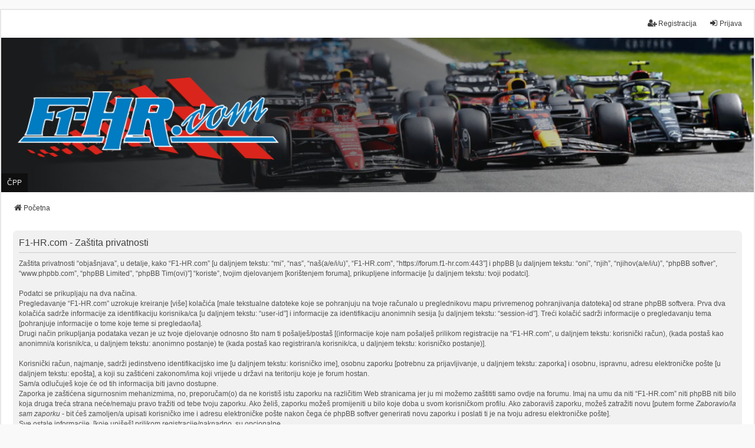

--- FILE ---
content_type: text/html; charset=UTF-8
request_url: https://forum.f1-hr.com/ucp.php?mode=privacy&sid=0a967edb0328cb2d6d148b014c75baa8
body_size: 3863
content:
<!DOCTYPE html>
<html dir="ltr" lang="hr">
<head>
<meta charset="utf-8" />
<meta http-equiv="X-UA-Compatible" content="IE=edge">
<meta name="viewport" content="width=device-width, initial-scale=1" />

<title>F1-HR.com - Profil/Postavke - Zaštita privatnosti</title>

	<link rel="alternate" type="application/atom+xml" title="Feed - F1-HR.com" href="/app.php/feed?sid=db624b5674afe02106438a77c1bed1a3">	<link rel="alternate" type="application/atom+xml" title="Feed - Novosti" href="/app.php/feed/news?sid=db624b5674afe02106438a77c1bed1a3">	<link rel="alternate" type="application/atom+xml" title="Feed - Svi forumi" href="/app.php/feed/forums?sid=db624b5674afe02106438a77c1bed1a3">	<link rel="alternate" type="application/atom+xml" title="Feed - Nove teme" href="/app.php/feed/topics?sid=db624b5674afe02106438a77c1bed1a3">	<link rel="alternate" type="application/atom+xml" title="Feed - Aktivne teme" href="/app.php/feed/topics_active?sid=db624b5674afe02106438a77c1bed1a3">			

<!--
	phpBB style name: we_universal
	Based on style:   prosilver (this is the default phpBB3 style)
	Original author:  Tom Beddard ( http://www.subBlue.com/ )
	Modified by:      nextgen ( http://xeronix.org/ )
	Modified by:      v12mike ( v12mike@ingenious.co.nz )
-->


<link href="./styles/prosilver/theme/stylesheet.css?assets_version=108" rel="stylesheet">
<link href="./assets/css/font-awesome.min.css?assets_version=108" rel="stylesheet">
<link href="./styles/we_universal/theme/common.css?assets_version=108" rel="stylesheet">
<link href="./styles/we_universal/theme/content.css?assets_version=108" rel="stylesheet">
<link href="./styles/we_universal/theme/cp.css?assets_version=108" rel="stylesheet">
<link href="./styles/we_universal/theme/forms.css?assets_version=108" rel="stylesheet">
<link href="./styles/we_universal/theme/colours.css?assets_version=108" rel="stylesheet">
<link href="./styles/we_universal/theme/responsive.css?assets_version=108" rel="stylesheet">
<link href="./styles/we_universal/theme/custom.css?assets_version=108" rel="stylesheet">




<!--[if lte IE 9]>
	<link href="./styles/prosilver/theme/tweaks.css?assets_version=108" rel="stylesheet">
<![endif]-->




					<!-- Global site tag (gtag.js) - Google Analytics -->
		<script async src="https://www.googletagmanager.com/gtag/js?id=UA-1987667-2"></script>
		<script>
			window.dataLayer = window.dataLayer || [];
			function gtag(){dataLayer.push(arguments);}
			gtag('js', new Date());

			gtag('config', 'UA-1987667-2', {});
		</script>
	
<!--[if lt IE 9]>
	<script src="./styles/we_universal/template/html5shiv.min.js"></script>
<![endif]-->

</head>
<body id="phpbb" class="nojs notouch section-ucp ltr  logged-out">


<div id="wrap" class="wrap">
	<a id="top" class="top-anchor" accesskey="t"></a>

	<div class="inventea-headerbar">
		<nav class="inventea-wrapper inventea-userbar">
			<div class="dropdown-container hidden inventea-mobile-dropdown-menu">
	<a href="#" class="dropdown-trigger inventea-toggle"><i class="icon fa fa-bars"></i></a>
	<div class="dropdown hidden">
	<div class="pointer"><div class="pointer-inner"></div></div>
	<ul class="dropdown-contents" role="menubar">

		
		<li>
			<a href="./index.php?sid=db624b5674afe02106438a77c1bed1a3" role="menuitem">
				<i class="icon fa fa-fw fa-home" aria-hidden="true"></i>
				<span>Početna</span>
			</a>
		</li>		
		
		<li data-skip-responsive="true">
			<a id="menu_faq" href="/app.php/help/faq?sid=db624b5674afe02106438a77c1bed1a3" rel="help" title="Često postavlje(a)na pitanja" role="menuitem">
				<i class="icon fa-question-circle fa-fw" aria-hidden="true"></i><span>ČPP</span>
			</a>
		</li>
		
		
		
										
				                    </ul>
    </div>
</div>


			<ul class="linklist bulletin inventea-user-menu" role="menubar">
																		<li class="small-icon rightside" data-skip-responsive="true"><a href="./ucp.php?mode=login&amp;redirect=ucp.php%3Fmode%3Dprivacy&amp;sid=db624b5674afe02106438a77c1bed1a3" title="Prijava" accesskey="x" role="menuitem"><i class="icon fa-fw fa-sign-in" aria-hidden="true"></i>Prijava</a></li>
											<li class="small-icon rightside" data-skip-responsive="true"><a href="./ucp.php?mode=register&amp;sid=db624b5674afe02106438a77c1bed1a3" role="menuitem"><i class="icon fa-fw fa-user-plus" aria-hidden="true"></i>Registracija</a></li>
										
										
							</ul>
		</nav>
	</div>

		<div class="inventea-header inventea-wrapper">
			<header>
			
						<nav>
			<div class="inventea-posts-menu">
				<ul class="inventea-menu" role="menubar">
																			</ul>
			</div>
			</nav>
			<div class="inventea-dashboard" role="banner">
				<a href="./index.php?sid=db624b5674afe02106438a77c1bed1a3" title="Početna">
			<!-- f1hrcom add logo -->
            <img src="/styles/we_universal/theme/images/logo.png" alt="" title="" style="width:35%; max-width:450px; padding-left:2%; padding-top:1%" />
					<div class="inventea-sitename">
            <!-- f1hrcom begin hide site title -->
						<!--<h1>F1-HR.com</h1>
						<span>Dobrodošli...</span>
			f1hrcom end hide site title -->
					</div>
				</a>
				<img class="inventea-dashboard-image" src="./styles/we_universal/theme/images/dashboard.jpg?assets_version=108" alt="forum header image" style="max-width:1796px">
			</div>

			<nav>
				<div class="inventea-forum-menu">
					<ul class="inventea-menu" role="menubar">
												<li id="button_faq">
							<a href="/app.php/help/faq?sid=db624b5674afe02106438a77c1bed1a3" rel="help" title="Često postavlje(a)na pitanja" role="menuitem">ČPP</a>
						</li>
																																			</ul>
				</div>
			</nav>
				</header>
	</div>

	<div class="inventea-wrapper inventea-content" role="main">
		
		<ul id="nav-breadcrumbs" class="linklist navlinks" role="menubar">
			
						
			
			<li class="breadcrumbs" itemscope itemtype="https://schema.org/BreadcrumbList">
    			
								<span class="crumb" itemtype="https://schema.org/ListItem" itemprop="itemListElement" itemscope><a itemprop="item" href="./index.php?sid=db624b5674afe02106438a77c1bed1a3" accesskey="h" data-navbar-reference="index"><i class="icon fa-home fa-fw"></i><span itemprop="name">Početna</span></a><meta itemprop="position" content="1" /></span>
    			
							</li>
					</ul>

		
		

	<div class="panel">
		<div class="inner">
		<div class="content">
			<h2 class="sitename-title">F1-HR.com - Zaštita privatnosti</h2>
			<div class="agreement">Zaštita privatnosti “objašnjava”, u detalje, kako “F1-HR.com” [u daljnjem tekstu: “mi”, “nas”, “naš(a/e/i/u)”, “F1-HR.com”, “https://forum.f1-hr.com:443”] i phpBB [u daljnjem tekstu: “oni”, “njih”, “njihov(a/e/i/u)”, “phpBB softver”, “www.phpbb.com”, “phpBB Limited”, “phpBB Tim(ovi)”] “koriste”, tvojim djelovanjem [korištenjem foruma], prikupljene informacije [u daljnjem tekstu: tvoji podatci].<br /><br />Podatci se prikupljaju na dva načina.<br />Pregledavanje “F1-HR.com” uzrokuje kreiranje [više] kolačića [male tekstualne datoteke koje se pohranjuju na tvoje računalo u preglednikovu mapu privremenog pohranjivanja datoteka] od strane phpBB softvera. Prva dva kolačića sadrže informacije za identifikaciju korisnika/ca [u daljnjem tekstu: “user-id”] i informacije za identifikaciju anonimnih sesija [u daljnjem tekstu: “session-id”]. Treći kolačić sadrži informacije o pregledavanju tema [pohranjuje informacije o tome koje teme si pregledao/la].<br />Drugi način prikupljanja podataka vezan je uz tvoje djelovanje odnosno što nam ti pošalješ/postaš [(informacije koje nam pošalješ prilikom registracije na “F1-HR.com”, u daljnjem tekstu: korisnički račun), (kada postaš kao anonimni/a korisnik/ca, u daljnjem tekstu: anonimno postanje) te (kada postaš kao registriran/a korisnik/ca, u daljnjem tekstu: korisničko postanje)].<br /><br />Korisnički račun, najmanje, sadrži jedinstveno identifikacijsko ime [u daljnjem tekstu: korisničko ime], osobnu zaporku [potrebnu za prijavljivanje, u daljnjem tekstu: zaporka] i osobnu, ispravnu, adresu elektroničke pošte [u daljnjem tekstu: epošta], a koji su zaštićeni zakonom/ima koji vrijede u državi na teritoriju koje je forum hostan.<br />Sam/a odlučuješ koje će od tih informacija biti javno dostupne.<br />Zaporka je zaštićena sigurnosnim mehanizmima, no, preporučam(o) da ne koristiš istu zaporku na različitim Web stranicama jer ju mi možemo zaštititi samo ovdje na forumu. Imaj na umu da niti “F1-HR.com” niti phpBB niti bilo koja druga treća strana neće/nemaju pravo tražiti od tebe tvoju zaporku. Ako želiš, zaporku možeš promijeniti u bilo koje doba u svom korisničkom profilu. Ako zaboraviš zaporku, možeš zatražiti novu [putem forme <em>Zaboravio/la sam zaporku</em> - bit ćeš zamoljen/a upisati korisničko ime i adresu elektroničke pošte nakon čega će phpBB softver generirati novu zaporku i poslati ti je na tvoju adresu elektroničke pošte].<br />Sve ostale informacije, [koje upišeš] prilikom registracije/naknadno, su opcionalne.</div>
		</div>
		</div>
	</div>


				
			</div>

	<div class="inventea-footer-wrapper">
		<div id="page-footer" class="inventea-footer" role="contentinfo">
			<nav>
	<ul id="nav-footer" class="nav-footer linklist" role="menubar">
		<li class="breadcrumbs">
									<span class="crumb"><a href="./index.php?sid=db624b5674afe02106438a77c1bed1a3" data-navbar-reference="index"><span>Početna</span></a></span>					</li>

				
				
					<li class="small-icon">
				<a href="/app.php/user/delete_cookies?sid=db624b5674afe02106438a77c1bed1a3" data-ajax="true" data-refresh="true" role="menuitem">Izbriši kolačiće</a>
			</li>
		
				<li>Vremenska zona: <span title="Europa/Zagreb">UTC+01:00</span></li>
			</ul>
</nav>

			<footer class="inventea-credits">
								<p class="footer-row">
					<span class="footer-copyright">Powered by <a href="https://www.phpbb.com/">phpBB</a>&reg; Forum Software &copy; phpBB Limited</span>
				</p>
								<p class="footer-row">
					<span class="footer-copyright">HR (CRO) by <a href="http://ancica.sunceko.net" title="HR (CRO) by Ančica Sečan">Ančica Sečan</a></span>
				</p>
								<p class="footer-row">
					<span class="footer-copyright">Style <a href="https://phpbb.com/customise/db/style/we_universal">we_universal</a>  created by INVENTEA & v12mike</span>
				</p>
								<p class="footer-row" role="menu">
					<a class="footer-link" href="./ucp.php?mode=privacy&amp;sid=db624b5674afe02106438a77c1bed1a3" title="Privatnost" role="menuitem">
						<span class="footer-link-text">Privatnost</span>
					</a>
					|
					<a class="footer-link" href="./ucp.php?mode=terms&amp;sid=db624b5674afe02106438a77c1bed1a3" title="Uvjeti" role="menuitem">
						<span class="footer-link-text">Uvjeti</span>
					</a>
				</p>
											</footer>
		</div>
	</div>

	<div id="darkenwrapper" class="darkenwrapper" data-ajax-error-title="AJAX greška" data-ajax-error-text="Nešto je pošlo po zlu prilikom obrade zahtjeva." data-ajax-error-text-abort="Zahtjev je prekinut od strane korisnika/ce." data-ajax-error-text-timeout="Zahtjevu je isteklo vrijeme izvršavanja. Pokušaj ponovo." data-ajax-error-text-parsererror="Nešto je pošlo po zlu sa zahtjevom poradi čega je server “dao” neispravan odgovor.">
		<div id="darken" class="darken">&nbsp;</div>
	</div>

	<div id="phpbb_alert" class="phpbb_alert" data-l-err="Greška" data-l-timeout-processing-req="Zahtjevu je isteklo vrijeme izvršavanja.">
		<a href="#" class="alert_close">
			<i class="icon fa-times-circle fa-fw" aria-hidden="true"></i>
		</a>
	<h3 class="alert_title">&nbsp;</h3><p class="alert_text"></p>
	</div>
	<div id="phpbb_confirm" class="phpbb_alert">
		<a href="#" class="alert_close">
			<i class="icon fa-times-circle fa-fw" aria-hidden="true"></i>
		</a>
		<div class="alert_text"></div>
	</div>

<div>
	<a id="bottom" class="anchor" accesskey="z"></a>
	</div>
</div>

<script src="./assets/javascript/jquery-3.7.1.min.js?assets_version=108"></script>
<script src="./assets/javascript/core.js?assets_version=108"></script>



<script src="./styles/prosilver/template/forum_fn.js?assets_version=108"></script>
<script src="./styles/prosilver/template/ajax.js?assets_version=108"></script>



</body>
</html>
